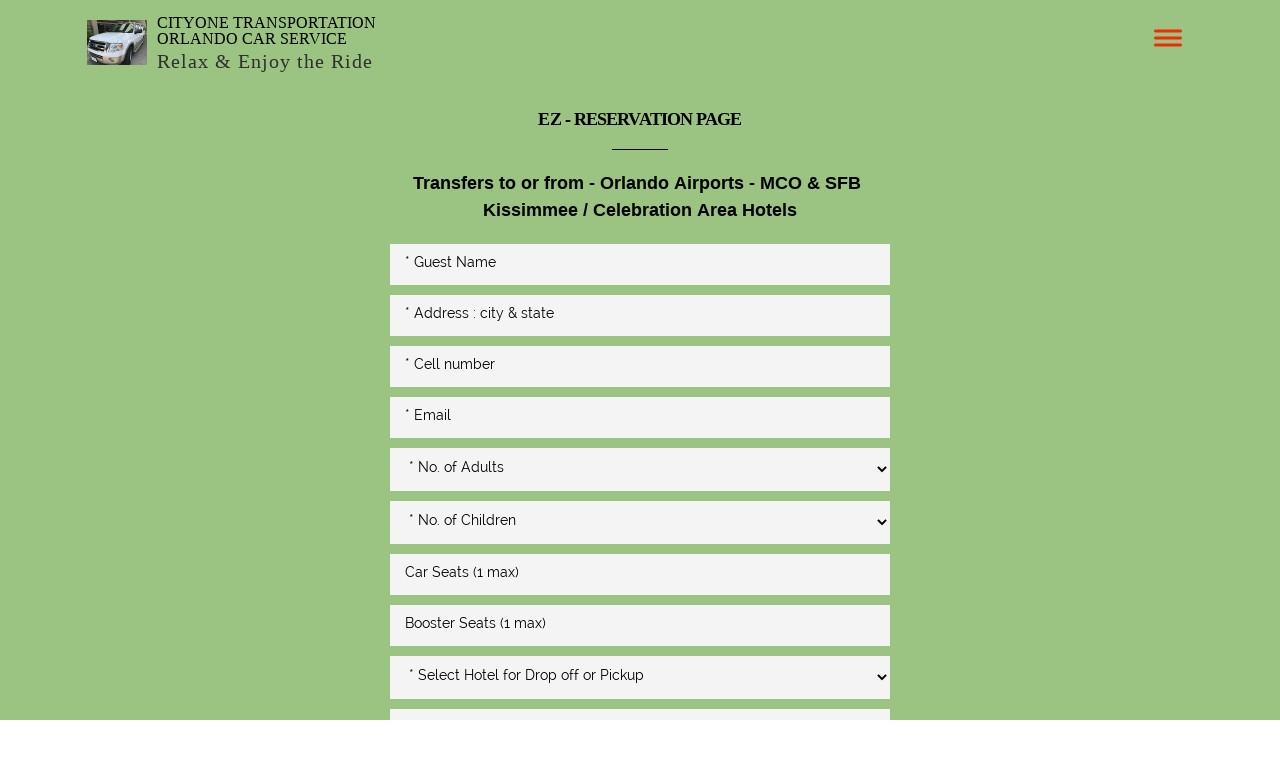

--- FILE ---
content_type: text/css; charset=utf-8
request_url: https://editor.turbify.com/static_style?v=1.5.8c&vbid=vbid-1c85144d-td2bucnf&caller=live
body_size: 2699
content:
/******************************************************************************************************
 *            DYNAMIC STYLE FOR style-1c85144d-a4crkuqt
 *                                 	 
 ******************************************************************************************************/
	 .style-1c85144d-bulwfgkm .style-1c85144d-a4crkuqt  .preview-content-holder  {
		
						margin-right: 0px;
						
						padding-bottom: 0px;
						
						text-align: center;
						
						max-width: 750px;
						
						padding-right: 0px;
						
						margin-top: 30px;
						
						margin-left: 0px;
						
						padding-top: 0px;
						
						margin-bottom: 45px;
						
						background-color: rgba(0, 0, 0, 0);
						
						padding-left: 0px;
							
		}
	 .style-1c85144d-bulwfgkm .style-1c85144d-a4crkuqt .item-content:not(.blocks_layout)  {
		
						background-color: rgba(0, 0, 0, 0);
							
		}
	 .style-1c85144d-bulwfgkm .style-1c85144d-a4crkuqt .preview-divider  {
		
						margin-bottom: 10px;
						
						border-bottom-width: 1px;
						
						margin-top: 5px;
						
						width: 10%;
							
		}
	 .style-1c85144d-bulwfgkm .style-1c85144d-a4crkuqt .inner-pic  {
		
						color: rgb(0, 0, 0);
						
						opacity: 0.08;
							
		}
	 .style-1c85144d-bulwfgkm .style-1c85144d-a4crkuqt .preview-form .Field  {
		
						border-width: 0px;
						font-size:calc( 10px + ( 14rem - 10rem ) );
						color: rgb(255, 255, 255);
						
						padding-bottom: 15px;
						
						border-color: rgb(9, 9, 9);
						
						max-width: 500px;
						
						padding-right: 10px;
						
						padding-left: 15px;
						
						padding-top: 10px;
						
						min-width: 220px;
						
						font-family: Raleway;
						
						background-color: rgb(244, 244, 244);
							
		}
	 .style-1c85144d-bulwfgkm .style-1c85144d-a4crkuqt .multi_layout .helper-div.middle-center .pic-side  {
		
						margin-left: -6%;
							
		}
	 .style-1c85144d-bulwfgkm .style-1c85144d-a4crkuqt .preview-form .Field:hover  ,  .style-1c85144d-bulwfgkm .style-1c85144d-a4crkuqt .preview-form .Field.hover-tester:not(.placeholder-mode)  { 
						color: rgb(0, 0, 0);
						
						background-color: rgb(255, 255, 255);
							
		}
	 .style-1c85144d-bulwfgkm .style-1c85144d-a4crkuqt .preview-form .Field:not(.placeholder-mode):not(.no-value):not(:hover)  {
		
						color: rgb(255, 255, 255);
							
		}
	 .style-1c85144d-bulwfgkm .style-1c85144d-a4crkuqt .multi_layout .helper-div.middle-center  {
		
						padding-left: 6%;
						
						padding-right: 6%;
						
						width: 88%;
							
		}
	 .style-1c85144d-bulwfgkm .style-1c85144d-a4crkuqt .background-div  {
		
						opacity: 0.4;
							
		}
	 .style-1c85144d-bulwfgkm .style-1c85144d-a4crkuqt.master.item-box   {
		
						background-color: rgb(239, 239, 239);
							
		}
	 .style-1c85144d-bulwfgkm .style-1c85144d-a4crkuqt .preview-title  ,  .style-1c85144d-bulwfgkm .style-1c85144d-a4crkuqt .preview-body h1  { 
						font-family: Montserrat;
						font-size:calc( 10px + ( 18rem - 10rem ) );
						color: rgb(0, 0, 0);
						
						letter-spacing: -0.05em;
						
						font-weight: bold;
						
						margin-top: 0px;
						
						margin-bottom: 5px;
						
						line-height: 1.1em;
						
						background-color: rgba(0, 0, 0, 0);
							
		}
	 .style-1c85144d-bulwfgkm .style-1c85144d-a4crkuqt.master.item-box   {
		
						padding-left: 0%;
						
						width: 100%;
						
						padding-right: 0%;
							
		}
	 .style-1c85144d-bulwfgkm .style-1c85144d-a4crkuqt .preview-item-links span  ,  .style-1c85144d-bulwfgkm .style-1c85144d-a4crkuqt #sr-basket-widget *  { 
						border-width: 2px;
						font-size:calc( 10px + ( 14rem - 10rem ) );
						text-transform: uppercase;
						
						color: rgb(255, 255, 255);
						
						padding-bottom: 15px;
						
						border-color: rgb(0, 0, 0);
						
						letter-spacing: 0.15em;
						
						padding-right: 30px;
						
						margin-top: 20px;
						
						padding-left: 30px;
						
						border-radius: 0px;
						
						padding-top: 15px;
						
						margin-bottom: 10px;
						
						font-family: Montserrat;
						
						background-color: rgba(0, 0, 0, 0);
							
		}
	 .style-1c85144d-bulwfgkm .style-1c85144d-a4crkuqt .stripe-background  {
		
						margin-left: 0%;
							
		}
	 .style-1c85144d-bulwfgkm .style-1c85144d-a4crkuqt .preview-element.icon-source  {
		
						margin-bottom: 0px;
						
						margin-top: 0px;
						
						width: 80px;
							
		}
	 .style-1c85144d-bulwfgkm .style-1c85144d-a4crkuqt .preview-form .Field.placeholder-mode:not(:hover)  ,  .style-1c85144d-bulwfgkm .style-1c85144d-a4crkuqt .preview-form .Field.no-value:not(:hover)  ,  .style-1c85144d-bulwfgkm .style-1c85144d-a4crkuqt .preview-form .field-holder .Field.field-dropdown:not(.placeholder-mode):not(.no-value):not(:hover)  { 
						color: rgb(0, 0, 0);
							
		}
	 .style-1c85144d-bulwfgkm .style-1c85144d-a4crkuqt .background-image-div  {
		
						color: rgb(0, 0, 0);
							
		}
	 .style-1c85144d-bulwfgkm .style-1c85144d-a4crkuqt .preview-item-links span:before  ,  .style-1c85144d-bulwfgkm .style-1c85144d-a4crkuqt .effect-tester  { 
						background-color: rgb(0, 0, 0);
							
		}
	 .style-1c85144d-bulwfgkm .style-1c85144d-a4crkuqt .preview-body-holder  {
		
						max-width: 600px;
							
		}
	 .style-1c85144d-bulwfgkm .style-1c85144d-a4crkuqt  .preview-content-wrapper  {
		
						text-align: center;
							
		}
	 .style-1c85144d-bulwfgkm .style-1c85144d-a4crkuqt .preview-item-links span:hover  ,  .style-1c85144d-bulwfgkm .style-1c85144d-a4crkuqt .preview-element.Link.hover-tester  { 
						color: rgb(255, 255, 255);
						
						background-color: rgb(0, 0, 0);
							
		}
	 .style-1c85144d-bulwfgkm .style-1c85144d-a4crkuqt .inner-pic-holder  {
		
						background-color: rgb(155, 196, 130);
							
		}
	 .style-1c85144d-bulwfgkm .style-1c85144d-a4crkuqt .preview-body  {
		
						line-height: 1.4em;
						font-size:calc( 10px + ( 18rem - 10rem ) );
						color: rgb(0, 0, 0);
						
						letter-spacing: 0em;
						
						max-width: 800px;
						
						font-weight: bold;
						
						margin-top: 10px;
						
						margin-bottom: 15px;
						
						font-family: Arial;
							
		}
	 .style-1c85144d-bulwfgkm .style-1c85144d-a4crkuqt .field-holder  {
			
		}
	 .style-1c85144d-bulwfgkm .style-1c85144d-a4crkuqt .middle_layout .helper-div  ,  .style-1c85144d-bulwfgkm .style-1c85144d-a4crkuqt .multi_layout .helper-div.middle-center .text-side  { 
						max-width: 1000px;
							
		}
	 .style-1c85144d-bulwfgkm .style-1c85144d-a4crkuqt .preview-subtitle  ,  .style-1c85144d-bulwfgkm .style-1c85144d-a4crkuqt .preview-body h2  { 
						line-height: 1.1em;
						font-size:calc( 10px + ( 12rem - 10rem ) );
						text-transform: uppercase;
						
						color: rgb(48, 48, 48);
						
						letter-spacing: 0em;
						
						margin-right: 0px;
						
						margin-top: 10px;
						
						margin-left: 0px;
						
						margin-bottom: 10px;
						
						font-family: Raleway;
							
		}

/******************************************************************************************************
 *            UNIQUE STYLE
 *                                 	 
 ******************************************************************************************************/






























/******************************************************************************************************
 *            WEBSITE STYLE
 *                                 	 
 ******************************************************************************************************/
/******************************************************************************************************
 *            DYNAMIC STYLE FOR style-3ff0eb1c-csn0buvh
 *                                 	 
 ******************************************************************************************************/
	 .style-1c85144d-bulwfgkm .style-3ff0eb1c-csn0buvh .Body  {
		font-size:calc( 10px + ( 12rem - 10rem ) );
						max-width: 650px;
						
						margin-right: 20px;
						
						margin-left: 20px;
						
						margin-bottom: 10px;
						
						line-height: 1.4em;
							
		}
	 .style-1c85144d-bulwfgkm .style-3ff0eb1c-csn0buvh .Subtitle  ,  .style-1c85144d-bulwfgkm .style-3ff0eb1c-csn0buvh .Body h2  { font-size:calc( 10px + ( 15rem - 10rem ) );
						color: rgb(110, 110, 110);
						
						max-width: 650px;
						
						letter-spacing: 0.1em;
						
						margin-right: 20px;
						
						margin-top: 15px;
						
						margin-left: 20px;
						
						margin-bottom: 15px;
						
						font-family: Arial;
							
		}
	 .style-1c85144d-bulwfgkm .style-3ff0eb1c-csn0buvh .quote-holder  {
		
						margin-bottom: 45px;
						
						margin-top: 35px;
							
		}
	 .style-1c85144d-bulwfgkm .style-3ff0eb1c-csn0buvh .subtitle-wrapper  {
		
						max-width: 1180px;
							
		}
	 .style-1c85144d-bulwfgkm .style-3ff0eb1c-csn0buvh .Title  ,  .style-1c85144d-bulwfgkm .style-3ff0eb1c-csn0buvh .Body h1  { font-size:calc( 10px + ( 22rem - 10rem ) );
						color: rgb(0, 0, 0);
						
						max-width: 650px;
						
						letter-spacing: 0.05em;
						
						margin-right: 20px;
						
						margin-top: 30px;
						
						margin-left: 20px;
						
						font-family: Montserrat;
							
		}
	 .style-1c85144d-bulwfgkm .style-3ff0eb1c-csn0buvh .link-wrapper  {
		
						max-width: 1238px;
							
		}
	 .style-1c85144d-bulwfgkm .style-3ff0eb1c-csn0buvh .Quote  {
		
						margin-right: 50px;
						
						font-family: 'Times New Roman';
						font-size:calc( 10px + ( 19rem - 10rem ) );
						margin-left: 50px;
						
						font-style: italic;
							
		}
	 .style-1c85144d-bulwfgkm .style-3ff0eb1c-csn0buvh .quote-author  {
		
						font-style: italic;
						font-size:calc( 10px + ( 19rem - 10rem ) );
						color: rgb(124, 124, 124);
						
						margin-right: 50px;
						
						margin-top: 10px;
						
						margin-left: 50px;
						
						font-family: 'Times New Roman';
							
		}
	 .style-1c85144d-bulwfgkm .style-3ff0eb1c-csn0buvh .title-wrapper  {
		
						max-width: 1180px;
							
		}
	 .style-1c85144d-bulwfgkm .style-3ff0eb1c-csn0buvh .item-links span  {
		
						font-family: Arial;
						font-size:calc( 10px + ( 13rem - 10rem ) );
						color: rgb(0, 0, 0);
						
						padding-bottom: 10px;
						
						letter-spacing: 0.1em;
						
						padding-right: 15px;
						
						margin-top: 20px;
						
						padding-left: 15px;
						
						padding-top: 10px;
						
						margin-bottom: 20px;
						
						border-width: 1px;
						
						background-color: rgba(66, 117, 83, 0);
						
						margin-left: 50px;
							
		}
	
	 .style-1c85144d-bulwfgkm .style-3ff0eb1c-csn0buvh .body-wrapper  {
		
						max-width: 1032px;
							
		}
	 .style-3ff0eb1c-csn0buvh.master.container > #children  {
		
						background-color: rgb(48, 181, 170);
							
		}

/******************************************************************************************************
 *            UNIQUE STYLE
 *                                 	 
 ******************************************************************************************************/






















/******************************************************************************************************
 *            WEBSITE STYLE
 *                                 	 
 ******************************************************************************************************/

	
	
	
			.master.container.website-style .master.item-box:not(.custom) .preview-title:not(.custom) , 
			.master.container.website-style .master.item-box:not(.custom) .blocks-preview-title:not(.custom) { 
						font-family: "Times New Roman";
				
						direction: ltr;
					
		}
	
	
	
			.master.container.website-style .master.item-box:not(.custom) .preview-element.Link:not(.custom)  {
		
						line-height: 1.9em;
				
						font-family: Arial;
					
		}
	
	
	
			.master.container.website-style .master.item-box:not(.custom) .preview-subtitle:not(.custom) , 
			.master.container.website-style .master.item-box:not(.custom) .blocks-preview-subtitle:not(.custom) { 
						font-family: "Times New Roman";
				
						letter-spacing: 0.05em;
				
						line-height: 0.9em;
					
		}
	
	
	
			.master.container.website-style .master.item-box:not(.custom) .preview-body:not(.custom) , 
			.master.container.website-style .master.item-box:not(.custom) .blocks-preview-body:not(.custom) { 
						font-family: Arial;
				
						letter-spacing: 0.0em;
				
						line-height: 1.5em;
					
		}
	
	
	
			  .header-box + .master.item-box.fill-height , 
			  #menu-placeholder + .master.item-box.fill-height { 
						min-height: calc(100vh - 135px)!important;
					
		}
	
	
	
			#xprs.in-editor  .header-box + .control-handle + .master.item-box.fill-height , 
			#xprs.in-editor  #menu-placeholder + .control-handle + .master.item-box.fill-height { 
						min-height: calc(100vh - 185px)!important;
					
		}/******************************************************************************************************
 *            DYNAMIC STYLE FOR style-1c85144d-bulwfgkm
 *                                 	 
 ******************************************************************************************************/
	 .master .style-1c85144d-bulwfgkm .title-holder  {
		
						text-align: center;
							
		}
	 .master .style-1c85144d-bulwfgkm .preview.image-cover  {
		
						min-height: 250px;
							
		}
	 .master .style-1c85144d-bulwfgkm .Title  ,  .master .style-1c85144d-bulwfgkm .Body h1  { font-size:calc( 10px + ( 37rem - 10rem ) );
						color: rgb(0, 0, 0);
						
						margin-right: 50px;
						
						margin-top: 30px;
						
						margin-left: 50px;
						
						font-family: ff-tisa-web-pro;
							
		}
	 .master .style-1c85144d-bulwfgkm  .preview-content-holder  {
		
						text-align: left;
						
						max-width: 400px;
						
						margin-right: 20px;
						
						margin-top: 20px;
						
						margin-left: 20px;
						
						margin-bottom: 20px;
						
						background-color: rgba(255, 255, 255, 0);
							
		}
	 .master .style-1c85144d-bulwfgkm .item-content:not(.blocks_layout)  {
		
						background-color: rgba(212, 212, 212, 0);
							
		}
	 .master .style-1c85144d-bulwfgkm .item-links span  {
		
						font-style: italic;
						font-size:calc( 10px + ( 20rem - 10rem ) );
						color: rgb(255, 255, 255);
						
						padding-bottom: 10px;
						
						letter-spacing: 0.1em;
						
						max-width: 500px;
						
						padding-right: 20px;
						
						margin-top: 20px;
						
						padding-left: 20px;
						
						padding-top: 10px;
						
						margin-bottom: 20px;
						
						font-family: 'Times New Roman';
						
						background-color: rgb(66, 117, 83);
						
						margin-left: 50px;
							
		}
	 .master .style-1c85144d-bulwfgkm .preview-title  ,  .master .style-1c85144d-bulwfgkm .preview-body h1  { 
						line-height: 1.1em;
						font-size:calc( 10px + ( 20rem - 10rem ) );
						color: rgb(0, 0, 0);
						
						letter-spacing: 0em;
						
						margin-top: 20px;
						
						margin-bottom: 5px;
						
						font-family: 'Times New Roman';
							
		}
	 .master .style-1c85144d-bulwfgkm .Quote  {
		
						margin-right: 50px;
						
						font-family: 'Times New Roman';
						
						margin-left: 50px;
						
						font-style: italic;
							
		}
	 .master .style-1c85144d-bulwfgkm .preview-item-links span  ,  .master .style-1c85144d-bulwfgkm #sr-basket-widget *  { 
						font-family: 'Times New Roman';
						font-size:calc( 10px + ( 16rem - 10rem ) );
						color: rgb(50, 50, 50);
						
						padding-bottom: 10px;
						
						border-color: rgb(147, 147, 147);
						
						letter-spacing: 0.1em;
						
						padding-right: 15px;
						
						margin-top: 20px;
						
						padding-left: 15px;
						
						padding-top: 10px;
						
						margin-bottom: 20px;
						
						border-width: 1px;
						
						background-color: rgba(159, 14, 14, 0);
							
		}
	 .master .style-1c85144d-bulwfgkm .quote-author  {
		
						font-style: italic;
						font-size:calc( 10px + ( 23rem - 10rem ) );
						color: rgb(124, 124, 124);
						
						margin-right: 50px;
						
						margin-left: 50px;
						
						font-family: 'Times New Roman';
							
		}
	 .master .style-1c85144d-bulwfgkm .item-links  {
		
						text-align: center;
							
		}
	 .master .style-1c85144d-bulwfgkm .preview-element.icon-source  {
		
						width: 50px;
							
		}
	 .master .style-1c85144d-bulwfgkm .body-holder  {
		
						text-align: justify;
							
		}
	 .master .style-1c85144d-bulwfgkm .Body  {
		
						margin-bottom: 20px;
						
						line-height: 1.4em;
						font-size:calc( 10px + ( 14rem - 10rem ) );
						margin-left: 50px;
						
						margin-right: 50px;
							
		}
	 .master .style-1c85144d-bulwfgkm .Subtitle  ,  .master .style-1c85144d-bulwfgkm .Body h2  { 
						font-style: italic;
						font-size:calc( 10px + ( 22rem - 10rem ) );
						letter-spacing: 0.05em;
						
						margin-right: 50px;
						
						margin-top: 15px;
						
						margin-left: 50px;
						
						margin-bottom: 15px;
						
						font-family: ff-tisa-web-pro;
							
		}
	 .master .style-1c85144d-bulwfgkm .page-image-cover  {
		
						margin-bottom: 30px;
							
		}
	 .master .style-1c85144d-bulwfgkm .title-wrapper  {
		
						max-width: 1124px;
							
		}
	 .master .style-1c85144d-bulwfgkm .subtitle-wrapper  {
		
						max-width: 1114px;
							
		}
	 .master .style-1c85144d-bulwfgkm  .preview-content-wrapper  {
		
						text-align: left;
							
		}
	 .master .style-1c85144d-bulwfgkm .body-wrapper  {
		
						max-width: 700px;
							
		}
	 .master .style-1c85144d-bulwfgkm .preview-item-links span:hover  ,  .master .style-1c85144d-bulwfgkm .preview-element.Link.hover-tester  { 
						background-color: rgba(0, 0, 0, 0);
						
						color: rgb(0, 0, 0);
							
		}
	 .master .style-1c85144d-bulwfgkm .subtitle-holder  {
		
						text-align: center;
							
		}
	 .master .style-1c85144d-bulwfgkm .preview-body  {
		
						font-family: Arial;
						font-size:calc( 10px + ( 12rem - 10rem ) );
						color: rgb(34, 34, 34);
						
						max-width: 500px;
						
						margin-top: 10px;
						
						margin-bottom: 10px;
						
						line-height: 1.6em;
							
		}
	
	 .style-1c85144d-bulwfgkm.master.container > #children  {
		
						background-color: rgb(243, 243, 243);
							
		}
	 .master .style-1c85144d-bulwfgkm .preview-subtitle  ,  .master .style-1c85144d-bulwfgkm .preview-body h2  { 
						line-height: 1.2em;
						font-size:calc( 10px + ( 14rem - 10rem ) );
						color: rgb(35, 35, 35);
						
						letter-spacing: 0.1em;
						
						margin-right: 0px;
						
						margin-left: 0px;
						
						margin-bottom: 5px;
						
						font-family: 'Roboto Slab Light';
							
		}

/******************************************************************************************************
 *            UNIQUE STYLE
 *                                 	 
 ******************************************************************************************************/





























/******************************************************************************************************
 *            WEBSITE STYLE
 *                                 	 
 ******************************************************************************************************/
/******************************************************************************************************
 *            DYNAMIC STYLE FOR style-3ff0eb1c-9ci4so4e
 *                                 	 
 ******************************************************************************************************/
	 .style-1c85144d-bulwfgkm .style-3ff0eb1c-9ci4so4e.master.item-box   {
		
						position: relative;
						
						background-color: rgb(155, 196, 130);
							
		}
	 .style-1c85144d-bulwfgkm .style-3ff0eb1c-9ci4so4e .preview-item-links span:hover  ,  .style-1c85144d-bulwfgkm .style-3ff0eb1c-9ci4so4e .preview-element.Link.hover-tester  { 
						color: rgb(0, 0, 0);
						
						background-color: rgb(48, 181, 170);
							
		}
	 .style-1c85144d-bulwfgkm .style-3ff0eb1c-9ci4so4e.master.item-box   {
		
						padding-left: 6%;
						
						width: 88%;
						
						padding-right: 6%;
							
		}
	 .style-1c85144d-bulwfgkm .style-3ff0eb1c-9ci4so4e .preview-item-links  {
		
						text-align: center;
							
		}
	 .style-1c85144d-bulwfgkm .style-3ff0eb1c-9ci4so4e  .preview-content-holder  {
		
						margin-right: 0px;
						
						border-color: rgb(214, 214, 214);
						
						max-width: 2000px;
						
						padding-right: 0px;
						
						margin-top: 5px;
						
						margin-left: 0px;
						
						margin-bottom: 5px;
						
						background-color: rgba(0, 0, 0, 0);
						
						text-align: left;
							
		}
	 .style-1c85144d-bulwfgkm .style-3ff0eb1c-9ci4so4e .preview-item-links span  ,  .style-1c85144d-bulwfgkm .style-3ff0eb1c-9ci4so4e #sr-basket-widget *  { 
						font-family: Montserrat;
						font-size:calc( 10px + ( 18rem - 10rem ) );
						padding-right: 5px;
						
						color: rgb(241, 43, 5);
						
						padding-bottom: 19px;
						
						border-color: rgb(246, 246, 246);
						
						letter-spacing: 0em;
						
						max-width: 1150px;
						
						font-weight: bold;
						
						padding-left: 5px;
						
						padding-top: 19px;
						
						line-height: 1.4em;
						
						background-color: rgba(255, 255, 255, 0);
						
						margin-left: 6;
							
		}
	 .style-1c85144d-bulwfgkm .style-3ff0eb1c-9ci4so4e .preview-title  ,  .style-1c85144d-bulwfgkm .style-3ff0eb1c-9ci4so4e .preview-body h1  { font-size:calc( 10px + ( 25rem - 10rem ) );
						text-transform: uppercase;
						
						color: rgb(0, 0, 0);
						
						letter-spacing: 0em;
						
						font-family: 'Playfair Display';
						
						background-color: rgba(255, 255, 255, 0);
							
		}
	 .style-1c85144d-bulwfgkm .style-3ff0eb1c-9ci4so4e .preview-item-links.allow-bg-color  ,  .style-1c85144d-bulwfgkm .style-3ff0eb1c-9ci4so4e .submenu  { 
						background-color: rgb(255, 255, 255);
							
		}
	 .style-1c85144d-bulwfgkm .style-3ff0eb1c-9ci4so4e .preview-title-holder  {
		
						text-align: left;
							
		}
	 .style-1c85144d-bulwfgkm .style-3ff0eb1c-9ci4so4e .item-content:not(.blocks_layout)  {
		
						background-color: rgba(0, 0, 0, 0);
							
		}
	 .style-1c85144d-bulwfgkm .style-3ff0eb1c-9ci4so4e .preview-subtitle-holder  {
		
						text-align: left;
							
		}
	 .style-1c85144d-bulwfgkm .style-3ff0eb1c-9ci4so4e .stripe-background  {
		
						margin-top: -10px;
						
						margin-left: -6%;
							
		}
	 .style-1c85144d-bulwfgkm .style-3ff0eb1c-9ci4so4e .preview-element.icon-source  {
		
						margin-right: 10px;
						
						margin-left: 10px;
						
						width: 60px;
							
		}
	 .style-1c85144d-bulwfgkm .style-3ff0eb1c-9ci4so4e  .preview-content-wrapper  {
		
						vertical-align: bottom;
						
						text-align: left;
							
		}
	 .style-1c85144d-bulwfgkm .style-3ff0eb1c-9ci4so4e .middle_layout .helper-div  ,  .style-1c85144d-bulwfgkm .style-3ff0eb1c-9ci4so4e .multi_layout .helper-div.middle-center .text-side  { 
						max-width: 1000px;
							
		}
	 .style-1c85144d-bulwfgkm .style-3ff0eb1c-9ci4so4e .preview-subtitle  ,  .style-1c85144d-bulwfgkm .style-3ff0eb1c-9ci4so4e .preview-body h2  { font-size:calc( 10px + ( 20rem - 10rem ) );
						color: rgb(48, 48, 48);
						
						letter-spacing: 0em;
						
						margin-right: 0px;
						
						margin-top: 5px;
						
						margin-left: 0px;
						
						font-family: Montserrat;
							
		}

/******************************************************************************************************
 *            UNIQUE STYLE
 *                                 	 
 ******************************************************************************************************/



















/******************************************************************************************************
 *            WEBSITE STYLE
 *                                 	 
 ******************************************************************************************************/
/******************************************************************************************************
 *            DYNAMIC STYLE FOR style-3ff0eb1c-gappnnji
 *                                 	 
 ******************************************************************************************************/
	 .style-1c85144d-bulwfgkm .style-3ff0eb1c-gappnnji.master.item-box   {
		
						background-color: rgba(0, 0, 0, 0);
							
		}
	 .style-1c85144d-bulwfgkm .style-3ff0eb1c-gappnnji .preview-title  ,  .style-1c85144d-bulwfgkm .style-3ff0eb1c-gappnnji .preview-body h1  { 
						font-style: italic;
						font-size:calc( 10px + ( 15rem - 10rem ) );
						color: rgb(0, 0, 0);
						
						letter-spacing: 0em;
						
						margin-bottom: 5px;
						
						font-family: Montserrat;
							
		}
	 .style-1c85144d-bulwfgkm .style-3ff0eb1c-gappnnji .preview-link-img  {
		
						width: 30px;
						
						margin: 5px;
							
		}
	 .style-1c85144d-bulwfgkm .style-3ff0eb1c-gappnnji .inner-pic-holder  {
		
						background-color: rgb(155, 196, 130);
							
		}
	 .style-1c85144d-bulwfgkm .style-3ff0eb1c-gappnnji  .preview-content-holder  {
		
						text-align: center;
						
						margin-right: 20px;
						
						margin-top: 10px;
						
						margin-left: 20px;
						
						margin-bottom: 5px;
						
						background-color: rgba(92, 33, 33, 0);
							
		}
	 .style-1c85144d-bulwfgkm .style-3ff0eb1c-gappnnji .preview-item-links span  ,  .style-1c85144d-bulwfgkm .style-3ff0eb1c-gappnnji #sr-basket-widget *  { 
						color: #ffffff;
						
						font-family: Arial;
						font-size:calc( 10px + ( 13rem - 10rem ) );	
		}
	 .style-1c85144d-bulwfgkm .style-3ff0eb1c-gappnnji .preview-title-holder  {
		
						text-align: center;
							
		}
	 .style-1c85144d-bulwfgkm .style-3ff0eb1c-gappnnji .item-content:not(.blocks_layout)  {
		
						background-color: rgb(255, 255, 255);
							
		}
	 .style-1c85144d-bulwfgkm .style-3ff0eb1c-gappnnji .preview-subtitle-holder  {
		
						text-align: center;
							
		}
	 .style-1c85144d-bulwfgkm .style-3ff0eb1c-gappnnji .preview-social-holder  {
		
						margin-bottom: 10px;
						
						margin-top: 20px;
							
		}
	 .style-1c85144d-bulwfgkm .style-3ff0eb1c-gappnnji .preview-element.icon-source  {
		
						margin-bottom: 5px;
						
						width: 50px;
							
		}
	 .style-1c85144d-bulwfgkm .style-3ff0eb1c-gappnnji  .preview-content-wrapper  {
		
						text-align: center;
							
		}
	 .style-1c85144d-bulwfgkm .style-3ff0eb1c-gappnnji .preview-subtitle  ,  .style-1c85144d-bulwfgkm .style-3ff0eb1c-gappnnji .preview-body h2  { 
						line-height: 1.4em;
						font-size:calc( 10px + ( 12rem - 10rem ) );
						color: rgb(85, 85, 85);
						
						letter-spacing: 0em;
						
						margin-top: 5px;
						
						font-family: Arial;
							
		}

/******************************************************************************************************
 *            UNIQUE STYLE
 *                                 	 
 ******************************************************************************************************/
















/******************************************************************************************************
 *            WEBSITE STYLE
 *                                 	 
 ******************************************************************************************************/
